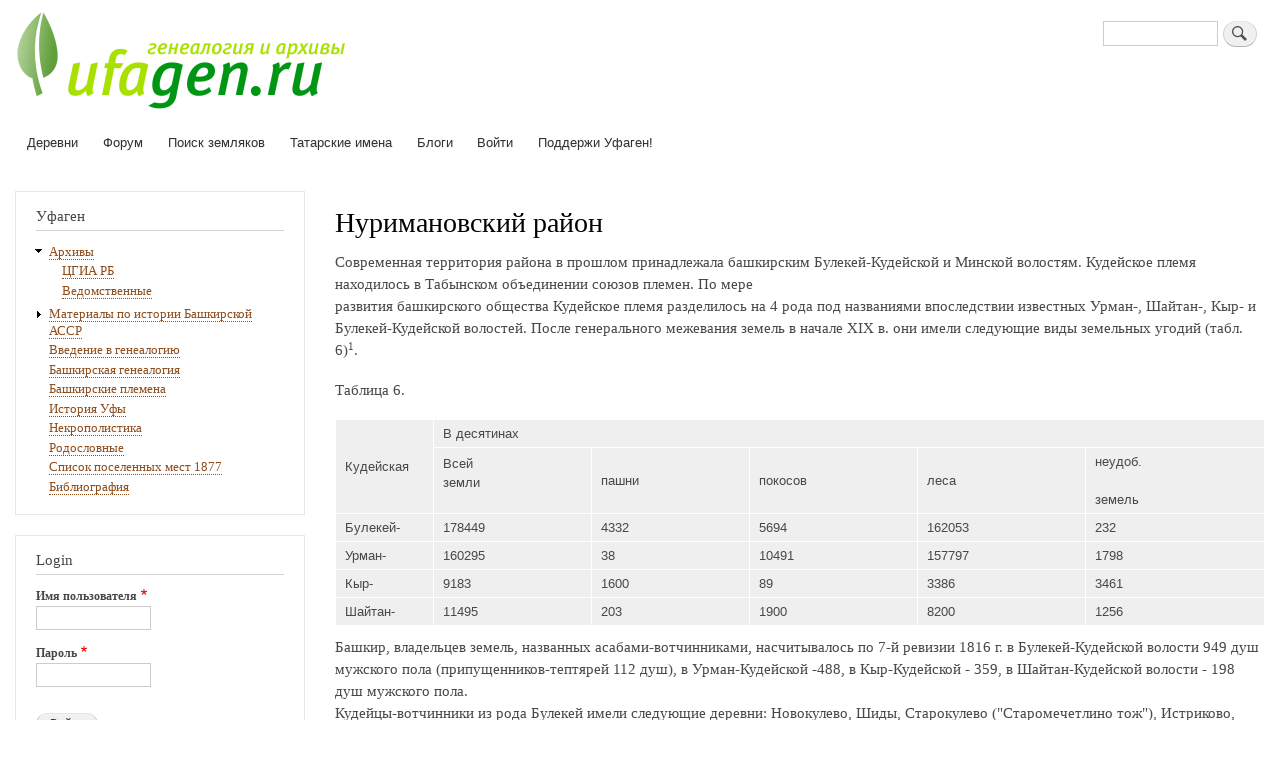

--- FILE ---
content_type: text/html; charset=UTF-8
request_url: https://ufagen.ru/index.php/places/nurimanovskiy
body_size: 8974
content:
<!DOCTYPE html>
<html lang="ru" dir="ltr" prefix="content: http://purl.org/rss/1.0/modules/content/  dc: http://purl.org/dc/terms/  foaf: http://xmlns.com/foaf/0.1/  og: http://ogp.me/ns#  rdfs: http://www.w3.org/2000/01/rdf-schema#  schema: http://schema.org/  sioc: http://rdfs.org/sioc/ns#  sioct: http://rdfs.org/sioc/types#  skos: http://www.w3.org/2004/02/skos/core#  xsd: http://www.w3.org/2001/XMLSchema# ">
  <head>
    <meta charset="utf-8" />
<noscript><style>form.antibot * :not(.antibot-message) { display: none !important; }</style>
</noscript><meta name="Generator" content="Drupal 9 (https://www.drupal.org)" />
<meta name="MobileOptimized" content="width" />
<meta name="HandheldFriendly" content="true" />
<meta name="viewport" content="width=device-width, initial-scale=1.0" />
<script>var ct_check_js_val = 'e6fa3b8828d0353124fa3e20b9be025d';var drupal_ac_antibot_cookie_value = 'da13a60376e6e8bcb5447c66fa75fe540b8a80a405231d4ed82753ccb2105d49';var ct_use_alt_cookies = 0;var ct_capture_buffer = 0;</script>
<link rel="icon" href="/sites/default/files/garland_favicon.ico" type="image/vnd.microsoft.icon" />
<link rel="canonical" href="https://ufagen.ru/index.php/places/nurimanovskiy" />
<link rel="shortlink" href="https://ufagen.ru/index.php/node/8853" />
<link rel="prev" href="/index.php/places/miyakinskiy/shatmantak.html" />
<link rel="up" href="/index.php/places" />
<link rel="next" href="/index.php/places/nurimanovskiy/ak-kush.html" />

    <title>Нуримановский район | Генеалогия и архивы</title>
    <link rel="stylesheet" media="all" href="/core/assets/vendor/normalize-css/normalize.css?rabaki" />
<link rel="stylesheet" media="all" href="/core/misc/normalize-fixes.css?rabaki" />
<link rel="stylesheet" media="all" href="/core/modules/system/css/components/ajax-progress.module.css?rabaki" />
<link rel="stylesheet" media="all" href="/core/modules/system/css/components/align.module.css?rabaki" />
<link rel="stylesheet" media="all" href="/core/modules/system/css/components/autocomplete-loading.module.css?rabaki" />
<link rel="stylesheet" media="all" href="/core/modules/system/css/components/fieldgroup.module.css?rabaki" />
<link rel="stylesheet" media="all" href="/core/modules/system/css/components/container-inline.module.css?rabaki" />
<link rel="stylesheet" media="all" href="/core/modules/system/css/components/clearfix.module.css?rabaki" />
<link rel="stylesheet" media="all" href="/core/modules/system/css/components/details.module.css?rabaki" />
<link rel="stylesheet" media="all" href="/core/modules/system/css/components/hidden.module.css?rabaki" />
<link rel="stylesheet" media="all" href="/core/modules/system/css/components/item-list.module.css?rabaki" />
<link rel="stylesheet" media="all" href="/core/modules/system/css/components/js.module.css?rabaki" />
<link rel="stylesheet" media="all" href="/core/modules/system/css/components/nowrap.module.css?rabaki" />
<link rel="stylesheet" media="all" href="/core/modules/system/css/components/position-container.module.css?rabaki" />
<link rel="stylesheet" media="all" href="/core/modules/system/css/components/progress.module.css?rabaki" />
<link rel="stylesheet" media="all" href="/core/modules/system/css/components/reset-appearance.module.css?rabaki" />
<link rel="stylesheet" media="all" href="/core/modules/system/css/components/resize.module.css?rabaki" />
<link rel="stylesheet" media="all" href="/core/modules/system/css/components/sticky-header.module.css?rabaki" />
<link rel="stylesheet" media="all" href="/core/modules/system/css/components/system-status-counter.css?rabaki" />
<link rel="stylesheet" media="all" href="/core/modules/system/css/components/system-status-report-counters.css?rabaki" />
<link rel="stylesheet" media="all" href="/core/modules/system/css/components/system-status-report-general-info.css?rabaki" />
<link rel="stylesheet" media="all" href="/core/modules/system/css/components/tabledrag.module.css?rabaki" />
<link rel="stylesheet" media="all" href="/core/modules/system/css/components/tablesort.module.css?rabaki" />
<link rel="stylesheet" media="all" href="/core/modules/system/css/components/tree-child.module.css?rabaki" />
<link rel="stylesheet" media="all" href="/modules/antibot/css/antibot.css?rabaki" />
<link rel="stylesheet" media="all" href="/core/themes/bartik/css/base/elements.css?rabaki" />
<link rel="stylesheet" media="all" href="/core/themes/bartik/css/layout.css?rabaki" />
<link rel="stylesheet" media="all" href="/core/themes/bartik/css/classy/components/action-links.css?rabaki" />
<link rel="stylesheet" media="all" href="/core/themes/bartik/css/classy/components/breadcrumb.css?rabaki" />
<link rel="stylesheet" media="all" href="/core/themes/bartik/css/classy/components/button.css?rabaki" />
<link rel="stylesheet" media="all" href="/core/themes/bartik/css/classy/components/collapse-processed.css?rabaki" />
<link rel="stylesheet" media="all" href="/core/themes/bartik/css/classy/components/container-inline.css?rabaki" />
<link rel="stylesheet" media="all" href="/core/themes/bartik/css/classy/components/details.css?rabaki" />
<link rel="stylesheet" media="all" href="/core/themes/bartik/css/classy/components/exposed-filters.css?rabaki" />
<link rel="stylesheet" media="all" href="/core/themes/bartik/css/classy/components/field.css?rabaki" />
<link rel="stylesheet" media="all" href="/core/themes/bartik/css/classy/components/form.css?rabaki" />
<link rel="stylesheet" media="all" href="/core/themes/bartik/css/classy/components/icons.css?rabaki" />
<link rel="stylesheet" media="all" href="/core/themes/bartik/css/classy/components/inline-form.css?rabaki" />
<link rel="stylesheet" media="all" href="/core/themes/bartik/css/classy/components/item-list.css?rabaki" />
<link rel="stylesheet" media="all" href="/core/themes/bartik/css/classy/components/link.css?rabaki" />
<link rel="stylesheet" media="all" href="/core/themes/bartik/css/classy/components/links.css?rabaki" />
<link rel="stylesheet" media="all" href="/core/themes/bartik/css/classy/components/menu.css?rabaki" />
<link rel="stylesheet" media="all" href="/core/themes/bartik/css/classy/components/more-link.css?rabaki" />
<link rel="stylesheet" media="all" href="/core/themes/bartik/css/classy/components/pager.css?rabaki" />
<link rel="stylesheet" media="all" href="/core/themes/bartik/css/classy/components/tabledrag.css?rabaki" />
<link rel="stylesheet" media="all" href="/core/themes/bartik/css/classy/components/tableselect.css?rabaki" />
<link rel="stylesheet" media="all" href="/core/themes/bartik/css/classy/components/tablesort.css?rabaki" />
<link rel="stylesheet" media="all" href="/core/themes/bartik/css/classy/components/tabs.css?rabaki" />
<link rel="stylesheet" media="all" href="/core/themes/bartik/css/classy/components/textarea.css?rabaki" />
<link rel="stylesheet" media="all" href="/core/themes/bartik/css/classy/components/ui-dialog.css?rabaki" />
<link rel="stylesheet" media="all" href="/core/themes/bartik/css/classy/components/messages.css?rabaki" />
<link rel="stylesheet" media="all" href="/core/themes/bartik/css/classy/components/node.css?rabaki" />
<link rel="stylesheet" media="all" href="/core/themes/bartik/css/components/block.css?rabaki" />
<link rel="stylesheet" media="all" href="/core/themes/bartik/css/components/book.css?rabaki" />
<link rel="stylesheet" media="all" href="/core/themes/bartik/css/components/breadcrumb.css?rabaki" />
<link rel="stylesheet" media="all" href="/core/themes/bartik/css/components/captions.css?rabaki" />
<link rel="stylesheet" media="all" href="/core/themes/bartik/css/components/comments.css?rabaki" />
<link rel="stylesheet" media="all" href="/core/themes/bartik/css/components/container-inline.module.css?rabaki" />
<link rel="stylesheet" media="all" href="/core/themes/bartik/css/components/contextual.css?rabaki" />
<link rel="stylesheet" media="all" href="/core/themes/bartik/css/components/demo-block.css?rabaki" />
<link rel="stylesheet" media="all" href="/core/themes/bartik/css/components/dropbutton.component.css?rabaki" />
<link rel="stylesheet" media="all" href="/core/themes/bartik/css/components/featured-top.css?rabaki" />
<link rel="stylesheet" media="all" href="/core/themes/bartik/css/components/feed-icon.css?rabaki" />
<link rel="stylesheet" media="all" href="/core/themes/bartik/css/components/field.css?rabaki" />
<link rel="stylesheet" media="all" href="/core/themes/bartik/css/components/form.css?rabaki" />
<link rel="stylesheet" media="all" href="/core/themes/bartik/css/components/forum.css?rabaki" />
<link rel="stylesheet" media="all" href="/core/themes/bartik/css/components/header.css?rabaki" />
<link rel="stylesheet" media="all" href="/core/themes/bartik/css/components/help.css?rabaki" />
<link rel="stylesheet" media="all" href="/core/themes/bartik/css/components/highlighted.css?rabaki" />
<link rel="stylesheet" media="all" href="/core/themes/bartik/css/components/item-list.css?rabaki" />
<link rel="stylesheet" media="all" href="/core/themes/bartik/css/components/list-group.css?rabaki" />
<link rel="stylesheet" media="all" href="/core/themes/bartik/css/components/list.css?rabaki" />
<link rel="stylesheet" media="all" href="/core/themes/bartik/css/components/main-content.css?rabaki" />
<link rel="stylesheet" media="all" href="/core/themes/bartik/css/components/menu.css?rabaki" />
<link rel="stylesheet" media="all" href="/core/themes/bartik/css/components/messages.css?rabaki" />
<link rel="stylesheet" media="all" href="/core/themes/bartik/css/components/node.css?rabaki" />
<link rel="stylesheet" media="all" href="/core/themes/bartik/css/components/node-preview.css?rabaki" />
<link rel="stylesheet" media="all" href="/core/themes/bartik/css/components/page-title.css?rabaki" />
<link rel="stylesheet" media="all" href="/core/themes/bartik/css/components/pager.css?rabaki" />
<link rel="stylesheet" media="all" href="/core/themes/bartik/css/components/panel.css?rabaki" />
<link rel="stylesheet" media="all" href="/core/themes/bartik/css/components/primary-menu.css?rabaki" />
<link rel="stylesheet" media="all" href="/core/themes/bartik/css/components/search-form.css?rabaki" />
<link rel="stylesheet" media="all" href="/core/themes/bartik/css/components/search-results.css?rabaki" />
<link rel="stylesheet" media="all" href="/core/themes/bartik/css/components/secondary-menu.css?rabaki" />
<link rel="stylesheet" media="all" href="/core/themes/bartik/css/components/shortcut.css?rabaki" />
<link rel="stylesheet" media="all" href="/core/themes/bartik/css/components/skip-link.css?rabaki" />
<link rel="stylesheet" media="all" href="/core/themes/bartik/css/components/sidebar.css?rabaki" />
<link rel="stylesheet" media="all" href="/core/themes/bartik/css/components/site-branding.css?rabaki" />
<link rel="stylesheet" media="all" href="/core/themes/bartik/css/components/site-footer.css?rabaki" />
<link rel="stylesheet" media="all" href="/core/themes/bartik/css/components/table.css?rabaki" />
<link rel="stylesheet" media="all" href="/core/themes/bartik/css/components/tablesort-indicator.css?rabaki" />
<link rel="stylesheet" media="all" href="/core/themes/bartik/css/components/tabs.css?rabaki" />
<link rel="stylesheet" media="all" href="/core/themes/bartik/css/components/text-formatted.css?rabaki" />
<link rel="stylesheet" media="all" href="/core/themes/bartik/css/components/toolbar.css?rabaki" />
<link rel="stylesheet" media="all" href="/core/themes/bartik/css/components/featured-bottom.css?rabaki" />
<link rel="stylesheet" media="all" href="/core/themes/bartik/css/components/password-suggestions.css?rabaki" />
<link rel="stylesheet" media="all" href="/core/themes/bartik/css/components/ui.widget.css?rabaki" />
<link rel="stylesheet" media="all" href="/core/themes/bartik/css/components/vertical-tabs.component.css?rabaki" />
<link rel="stylesheet" media="all" href="/core/themes/bartik/css/components/views.css?rabaki" />
<link rel="stylesheet" media="all" href="/core/themes/bartik/css/components/buttons.css?rabaki" />
<link rel="stylesheet" media="all" href="/core/themes/bartik/css/components/image-button.css?rabaki" />
<link rel="stylesheet" media="all" href="/core/themes/bartik/css/components/ui-dialog.css?rabaki" />
<link rel="stylesheet" media="all" href="/core/themes/bartik/css/classy/components/book-navigation.css?rabaki" />
<link rel="stylesheet" media="all" href="/sites/default/files/color/bartik-b63fb57f/colors.css?rabaki" />
<link rel="stylesheet" media="print" href="/core/themes/bartik/css/print.css?rabaki" />

    
  </head>
  <body class="layout-one-sidebar layout-sidebar-first path-node page-node-type-book">
        <a href="#main-content" class="visually-hidden focusable skip-link">
      Перейти к основному содержанию
    </a>
    
      <div class="dialog-off-canvas-main-canvas" data-off-canvas-main-canvas>
    <div id="page-wrapper">
  <div id="page">
    <header id="header" class="header" role="banner">
      <div class="section layout-container clearfix">
        
          <div class="clearfix region region-header">
    <div id="block-bartik-branding" class="clearfix site-branding block block-system block-system-branding-block">
  
    
        <a href="/index.php/" rel="home" class="site-branding__logo">
      <img src="/sites/default/files/ufagen_logo.png" alt="Home" />
    </a>
    </div>
<div class="search-block-form block block-search container-inline" data-drupal-selector="search-block-form" id="block-bartik-search-form" role="search">
  
    
      <div class="content container-inline">
      <form action="/index.php/search/node" method="get" id="search-block-form" accept-charset="UTF-8" class="search-form search-block-form">
  <div class="js-form-item form-item js-form-type-search form-type-search js-form-item-keys form-item-keys form-no-label">
      <label for="edit-keys" class="visually-hidden">Поиск</label>
        <input title="Введите ключевые слова для поиска." data-drupal-selector="edit-keys" type="search" id="edit-keys" name="keys" value="" size="15" maxlength="128" class="form-search" />

        </div>
<div data-drupal-selector="edit-actions" class="form-actions js-form-wrapper form-wrapper" id="edit-actions"><input class="search-form__submit button js-form-submit form-submit" data-drupal-selector="edit-submit" type="submit" id="edit-submit" value="Поиск" />
</div>

</form>

    </div>
  </div>

  </div>

          <div class="region region-primary-menu">
    
<nav role="navigation" aria-labelledby="block-osnovnayanavigaciya-menu" id="block-osnovnayanavigaciya" class="block block-menu navigation menu--main">
            
  <h2 class="visually-hidden" id="block-osnovnayanavigaciya-menu">Основная навигация</h2>
  

        <div class="content">
            <div class="menu-toggle-target menu-toggle-target-show" id="show-block-osnovnayanavigaciya"></div>
      <div class="menu-toggle-target" id="hide-block-osnovnayanavigaciya"></div>
      <a class="menu-toggle" href="#show-block-osnovnayanavigaciya">Показать &mdash; Основная навигация</a>
      <a class="menu-toggle menu-toggle--hide" href="#hide-block-osnovnayanavigaciya">Скрыть &mdash; Основная навигация</a>
      
              <ul class="clearfix menu">
                    <li class="menu-item">
        <a href="/index.php/places" title="Деревни" data-drupal-link-system-path="node/1108">Деревни</a>
              </li>
                <li class="menu-item">
        <a href="/index.php/forum" data-drupal-link-system-path="forum">Форум</a>
              </li>
                <li class="menu-item">
        <a href="/index.php/poisk-zemlyakov" title="Поиск посетителей Уфаген по географии интересов" data-drupal-link-system-path="poisk-zemlyakov">Поиск земляков</a>
              </li>
                <li class="menu-item">
        <a href="/index.php/tatarskie-imena" data-drupal-link-system-path="tatarskie-imena">Татарские имена</a>
              </li>
                <li class="menu-item">
        <a href="/index.php/blog" data-drupal-link-system-path="blog">Блоги</a>
              </li>
                <li class="menu-item">
        <a href="/index.php/user/login" data-drupal-link-system-path="user/login">Войти</a>
              </li>
                <li class="menu-item">
        <a href="/index.php/podderzhi-ufagen" data-drupal-link-system-path="node/31301">Поддержи Уфаген!</a>
              </li>
        </ul>
  


    </div>
  </nav>

  </div>

      </div>
    </header>
            <div id="main-wrapper" class="layout-main-wrapper layout-container clearfix">
      <div id="main" class="layout-main clearfix">
        
        <main id="content" class="column main-content" role="main">
          <section class="section">
            <a id="main-content" tabindex="-1"></a>
              <div class="region region-content">
    <div data-drupal-messages-fallback class="hidden"></div><div id="block-bartik-page-title" class="block block-core block-page-title-block">
  
    
      <div class="content">
      

  <h1 class="title page-title"><span class="field field--name-title field--type-string field--label-hidden">Нуримановский район</span>
</h1>


    </div>
  </div>
<div id="block-bartik-system-main" class="block block-system block-system-main-block">
  
    
      <div class="content">
      
<article data-history-node-id="8853" role="article" about="/index.php/places/nurimanovskiy" class="node node--type-book node--sticky node--view-mode-full clearfix">
  <header>
    
          
      </header>
  <div class="node__content clearfix">
    
            <div class="clearfix text-formatted field field--name-body field--type-text-with-summary field--label-hidden field__item"><p>Современная территория района в прошлом принадлежала башкирским Булекей-Кудейской и Минской волостям. Кудейское племя находилось в Табынском объединении союзов племен. По мере<br />
развития башкирского общества Кудейское племя разделилось на 4 рода под названиями впоследствии известных Урман-, Шайтан-, Кыр- и Булекей-Кудейской волостей. После генерального межевания земель в начале XIX в. они имели следующие виды земельных угодий (табл. 6)<sup>1</sup>.</p>
<p align="left">Таблица 6.<br /></p>
<table border="1" width="51%">
<tr>
<td rowspan="2" width="10%">Кудейская</td>
<td colspan="5" align="center">В десятинах</td>
</tr>
<tr>
<td align="center" width="16%">Всей <br />
<p>		земли</p></td>
<td align="center" width="16%">пашни</td>
<td align="center" width="16%">покосов</td>
<td align="center" width="16%">леса</td>
<td align="center" width="18%">неудоб.<br /><br />
		земель</td>
</tr>
<tr>
<td width="10%">Булекей-</td>
<td align="right" width="14%">178449</td>
<td align="right" width="14%">4332</td>
<td align="right" width="17%">5694</td>
<td align="right" width="17%">162053</td>
<td align="right" width="18%">232</td>
</tr>
<tr>
<td width="10%">Урман-</td>
<td align="right" width="14%">160295</td>
<td align="right" width="14%">38</td>
<td align="right" width="17%">10491</td>
<td align="right" width="17%">157797</td>
<td align="right" width="18%">1798</td>
</tr>
<tr>
<td width="10%">Кыр-</td>
<td align="right" width="14%">9183</td>
<td align="right" width="14%">1600</td>
<td align="right" width="17%">89</td>
<td align="right" width="17%">3386</td>
<td align="right" width="18%">3461</td>
</tr>
<tr>
<td width="10%">Шайтан-</td>
<td align="right" width="14%">11495</td>
<td align="right" width="14%">203</td>
<td align="right" width="17%">1900</td>
<td align="right" width="17%">8200</td>
<td align="right" width="18%">1256</td>
</tr>
</table>
<p>Башкир, владельцев земель, названных асабами-вотчинниками, насчитывалось по 7-й ревизии 1816 г. в Булекей-Кудейской волости 949 душ мужского пола (припущенников-тептярей 112 душ), в Урман-Кудейской -488, в Кыр-Кудейской - 359, в Шайтан-Кудейской волости - 198 душ мужского пола.<br />
Кудейцы-вотчинники из рода Булекей имели следующие деревни: Новокулево, Шиды, Старокулево ("Старомечетлино тож"), Истриково, Чурашево, Исаево. </p>
<p>На их вотчинной земле возникли тептярские поселения, как Нимислярово, Бедеево, Байгильдино, Укарлино, Малые Шиды, Новобирючево, Тенькашево<sup>2</sup>.</p>
<p>В административном отношении с возникновением г. Уфы Кудейская волость была в составе Уфимского уезда, объединявшего тогда всю Историческую Башкирию, затем - Уфимской провинции, с 1744 г. - Оренбургской губернии, с 1781 г. - Уфимского уезда той же губернии, с 1865 г, - того же уезда, но Уфимской губернии.<br />
Башкирская АССР с июня 1919 г. состояла из 13 кантонов, в т.ч. и Кудейского. С августа 1922 г. республика была разделена на 8 кантонов, среди которых - Уфимский, куда вошли Булекей-Кудейская и Улу-Телякская волости, составившие в 1930 г. Старо-Кулевский район, затем переименованный в Нуримановский.
</p>
<p>По Всесоюзной переписи населения 1989 г. в Нуримановском районе проживало 23 тысячи 400 человек, из них башкиры составили 28,6 (6579 человек), татары- 38,0, русские- 21,8, марийцы- 9,9, украинцы- 0,5, чуваши-0,4, белорусы - 0,3, мордвины - 0,1 проц.<br />
К 1981 г. в районе было 58 населенных пунктов. Вкратце охарактеризуем их по родоволостным принадлежностям.</p>
<p>Башкирские деревни</p>
<p>Шиды, Кулево, Сатлык, Истриково, Чурашево, Исаево, Новоисаево, Бияз, Ишмуратово, Бирючево, Уянкуль, Нур, Атняш</p>
<p>Тептярские деревни</p>
<p>Усть-Салдыбаш, Байгильдино, Укарлино, Тенькашево, Бикмурзино, Нимислярово, Новобирючево, Малые Шиды, Красная Горка, Чандар, Гизятово, Новосубаево, Кызыл Баржау, Имянтау, Саргаязово, Кушкулево, Рятуш, Первомайск, Просвет</p>
<p>Марийские деревни</p>
<p>Большие Шиды, Старобедеево, Новобедеево, Юрмаш, Байкал, Тюба, Гоголевские Пруды, Бедеевский Ключ</p>
<p>Русские деревни</p>
<p>Каргино, Никольское, Вознесенский Починок, Маркелово, Тереклинский,  Елпаевский,  Ажахта, Казнаташ, Яман-Елгинский, Красный Ключ, Куранча, Пчелка, Красная Поляна, Сарва, Яман-Порт, Тамак, Верхнекировский, Павловка, Алекидра, Услаган, Верхний Чапдар, Рябиновка, Ак-Мечеть, Ак-Куш, Новый Путь, Иркенлек</p>
<p><sup>1</sup> ЦГИА РБ. Ф. 2. Оп. 1. Д. 1506. Л. 87.<br />
<sup>2</sup> ЦГИА РБ. Ф. 172. Оп. 1. Д. 52. Л. 2, 3.</p>
</div>
      
  <div class="field field--name-taxonomy-vocabulary-12 field--type-entity-reference field--label-above">
    <div class="field__label">Район</div>
              <div class="field__item"><a href="/index.php/taxonomy/term/9818" hreflang="ru">Нуримановский</a></div>
          </div>
<section class="field field--name-comment-node-book field--type-comment field--label-hidden comment-wrapper">
  
  

  
</section>

  <nav id="book-navigation-1108" class="book-navigation" role="navigation" aria-labelledby="book-label-1108">
    
              <ul class="menu">
                    <li class="menu-item">
        <a href="/index.php/places/nurimanovskiy/ak-kush.html" hreflang="ru">Ак-Куш</a>
              </li>
                <li class="menu-item">
        <a href="/index.php/places/nurimanovskiy/Ak-Mechet.html" hreflang="ru">Ак-Мечеть</a>
              </li>
                <li class="menu-item">
        <a href="/index.php/places/nurimanovskiy/Alekidra.html" hreflang="ru">Алекидра</a>
              </li>
                <li class="menu-item">
        <a href="/index.php/places/nurimanovskiy/Baygildino.html" hreflang="ru">Байгильдино</a>
              </li>
                <li class="menu-item">
        <a href="/index.php/places/nurimanovskiy/Biryuchevo.html" hreflang="ru">Бирючево</a>
              </li>
                <li class="menu-item">
        <a href="/index.php/places/nurimanovskiy/Bolshie_Shidy.html" hreflang="ru">Большие Шиды</a>
              </li>
                <li class="menu-item">
        <a href="/index.php/places/nurimanovskiy/Krasnaya-Gorka.html" hreflang="ru">Красная Горка</a>
              </li>
                <li class="menu-item">
        <a href="/index.php/places/nurimanovskiy/Kulevo.html" hreflang="ru">Кулево</a>
              </li>
                <li class="menu-item">
        <a href="/index.php/places/nurimanovskiy/Nimislyarovo.html" hreflang="ru">Нимислярово </a>
              </li>
                <li class="menu-item">
        <a href="/index.php/places/nurimanovskiy/Novoisaevo.html" hreflang="ru">Новоисаево</a>
              </li>
                <li class="menu-item">
        <a href="/index.php/places/nurimanovskiy/Starobedeevo.html" hreflang="ru">Старобедеево </a>
              </li>
                <li class="menu-item">
        <a href="/index.php/places/nurimanovskiy/Tenkashevo.html" hreflang="ru">Тенькашево </a>
              </li>
                <li class="menu-item">
        <a href="/index.php/places/nurimanovskiy/Uraklino.html" hreflang="ru">Укарлино</a>
              </li>
                <li class="menu-item">
        <a href="/index.php/places/nurimanovskiy/shidy.html" hreflang="ru">Шиды</a>
              </li>
        </ul>
  


          <h2 class="visually-hidden" id="book-label-1108">Перекрёстные ссылки книги для Нуримановский район</h2>
      <ul class="book-pager">
              <li class="book-pager__item book-pager__item--previous">
          <a href="/index.php/places/miyakinskiy/shatmantak.html" rel="prev" title="На предыдущую страницу"><b>‹</b> Шатмантамак</a>
        </li>
                    <li class="book-pager__item book-pager__item--center">
          <a href="/index.php/places" title="На родительскую страницу">Вверх</a>
        </li>
                    <li class="book-pager__item book-pager__item--next">
          <a href="/index.php/places/nurimanovskiy/ak-kush.html" rel="next" title="На следующую страницу">Ак-Куш <b>›</b></a>
        </li>
          </ul>
      </nav>
  <div class="node__links">
    <ul class="links inline"><li class="comment-forbidden"><a href="/index.php/user/login?destination=/index.php/comment/reply/node/8853/comment_node_book%23comment-form">Войдите</a> или <a href="/index.php/user/register?destination=/index.php/comment/reply/node/8853/comment_node_book%23comment-form">зарегистрируйтесь</a>, чтобы оставлять комментарии</li></ul>  </div>

  </div>
</article>

    </div>
  </div>

  </div>

          </section>
        </main>
                  <div id="sidebar-first" class="column sidebar">
            <aside class="section" role="complementary">
                <div class="region region-sidebar-first">
    
<nav role="navigation" aria-labelledby="block-bartik-menu-menu--menu" id="block-bartik-menu-menu-" class="block block-menu navigation menu--menu----------------">
      
  <h2 id="block-bartik-menu-menu--menu">Уфаген</h2>
  

        <div class="content">
            <div class="menu-toggle-target menu-toggle-target-show" id="show-block-bartik-menu-menu-"></div>
      <div class="menu-toggle-target" id="hide-block-bartik-menu-menu-"></div>
      <a class="menu-toggle" href="#show-block-bartik-menu-menu-">Показать &mdash; Уфаген</a>
      <a class="menu-toggle menu-toggle--hide" href="#hide-block-bartik-menu-menu-">Скрыть &mdash; Уфаген</a>
      
              <ul class="clearfix menu">
                    <li class="menu-item menu-item--expanded">
        <a href="/index.php/archives" title="Архивы" data-drupal-link-system-path="node/5491">Архивы</a>
                                <ul class="menu">
                    <li class="menu-item">
        <a href="/index.php/archives/cgiarb" title="Центральный государственный исторический архив Республики Башкортостан" data-drupal-link-system-path="node/6087">ЦГИА РБ</a>
              </li>
                <li class="menu-item">
        <a href="/index.php/archives/vedom" data-drupal-link-system-path="node/5669">Ведомственные</a>
              </li>
        </ul>
  
              </li>
                <li class="menu-item menu-item--collapsed">
        <a href="/index.php/node/31299" data-drupal-link-system-path="node/31299">Материалы по истории Башкирской АССР</a>
              </li>
                <li class="menu-item">
        <a href="/index.php/node/8033" title="Введение в генеалогию" data-drupal-link-system-path="node/8033">Введение в генеалогию</a>
              </li>
                <li class="menu-item">
        <a href="/index.php/bashkir" title="Башкирская генеалогия" data-drupal-link-system-path="node/3562">Башкирская генеалогия</a>
              </li>
                <li class="menu-item">
        <a href="/index.php/bashkir/plemena" title="Башкирские племена" data-drupal-link-system-path="node/5506">Башкирские племена</a>
              </li>
                <li class="menu-item">
        <a href="/index.php/node/3567" title="История Уфы" data-drupal-link-system-path="node/3567">История Уфы</a>
              </li>
                <li class="menu-item">
        <a href="/index.php/nekropolistika" title="Некрополистика" data-drupal-link-system-path="node/3561">Некрополистика</a>
              </li>
                <li class="menu-item">
        <a href="/index.php/node/30469" title="Родословные и шежере" data-drupal-link-system-path="node/30469">Родословные</a>
              </li>
                <li class="menu-item">
        <a href="/index.php/places/ufa-gub-1877" title="Список поселенных мест 1877" data-drupal-link-system-path="node/3301">Список поселенных мест 1877</a>
              </li>
                <li class="menu-item">
        <a href="/index.php/bashkir/bashkir_biblio" title="Библиография материалов по башкирской генеалогии" data-drupal-link-system-path="node/5513">Библиография</a>
              </li>
        </ul>
  


    </div>
  </nav>
<div id="block-bartik-user-login" role="form" class="block block-user block-user-login-block">
  
      <h2>Login</h2>
    
      <div class="content">
      <form class="user-login-form antibot" data-drupal-selector="user-login-form" data-action="/index.php/places/nurimanovskiy?destination=/index.php/places/nurimanovskiy" action="/antibot" method="post" id="user-login-form" accept-charset="UTF-8">
  <noscript>
  <div class="antibot-no-js antibot-message antibot-message-warning">Вы должны включить JavaScript чтобы использовать эту форму.</div>
</noscript>
<div class="js-form-item form-item js-form-type-textfield form-type-textfield js-form-item-name form-item-name">
      <label for="edit-name" class="js-form-required form-required">Имя пользователя</label>
        <input autocorrect="none" autocapitalize="none" spellcheck="false" data-drupal-selector="edit-name" type="text" id="edit-name" name="name" value="" size="15" maxlength="60" class="form-text required" required="required" aria-required="true" />

        </div>
<div class="js-form-item form-item js-form-type-password form-type-password js-form-item-pass form-item-pass">
      <label for="edit-pass" class="js-form-required form-required">Пароль</label>
        <input data-drupal-selector="edit-pass" type="password" id="edit-pass" name="pass" size="15" maxlength="128" class="form-text required" required="required" aria-required="true" />

        </div>
<input autocomplete="off" data-drupal-selector="form-symylzlqhc5rlnge9qt2wzih4ldfyinukkpoeuiq2m" type="hidden" name="form_build_id" value="form-_SYmyLZlQHc5rLNGE9qt2wZIh4LDfyiNukKpOEuIq2M" />
<input data-drupal-selector="edit-user-login-form" type="hidden" name="form_id" value="user_login_form" />
<input data-drupal-selector="edit-antibot-key" type="hidden" name="antibot_key" value="" />
<div data-drupal-selector="edit-actions" class="form-actions js-form-wrapper form-wrapper" id="edit-actions--2"><input data-drupal-selector="edit-submit" type="submit" id="edit-submit--2" name="op" value="Войти" class="button js-form-submit form-submit" />
</div>

</form>
<div class="item-list"><ul><li><a href="/index.php/user/register" title="Создать новую учётную запись пользователя." class="create-account-link">Регистрация</a></li><li><a href="/index.php/user/password" title="Отправить инструкции по сбросу пароля на электронную почту." class="request-password-link">Восстановить пароль</a></li></ul></div>
    </div>
  </div>

  </div>

            </aside>
          </div>
                      </div>
    </div>
        <footer class="site-footer">
      <div class="layout-container">
                  <div class="site-footer__top clearfix">
              <div class="region region-footer-first">
    <div id="block-bartik-block-4" class="block block-block-content block-block-content50b78798-cd35-4855-aa76-ec16374f40b7">
  
    
      <div class="content">
      
            <div class="clearfix text-formatted field field--name-body field--type-text-with-summary field--label-hidden field__item"><!--LiveInternet counter--><script type="text/javascript">document.write("<a href='http://www.liveinternet.ru/click' target=_blank><img src='http://counter.yadro.ru/hit?t11.6;r" + escape(document.referrer) + ((typeof(screen)=="undefined")?"":";s"+screen.width+"*"+screen.height+"*"+(screen.colorDepth?screen.colorDepth:screen.pixelDepth)) + ";u" + escape(document.URL) + ";" + Math.random() + "' border=0 width=88 height=31 alt='' title='LiveInternet: показано число просмотров за 24 часа, посетителей за 24 часа и за сегодня'><\/a>")</script><!--/LiveInternet-->
<!-- Yandex.Metrika counter -->
<script type="text/javascript">
(function (d, w, c) {
    (w[c] = w[c] || []).push(function() {
        try {
            w.yaCounter26525259 = new Ya.Metrika({id:26525259,
                    clickmap:true,
                    trackLinks:true,
                    accurateTrackBounce:true});
        } catch(e) { }
    });

    var n = d.getElementsByTagName("script")[0],
        s = d.createElement("script"),
        f = function () { n.parentNode.insertBefore(s, n); };
    s.type = "text/javascript";
    s.async = true;
    s.src = (d.location.protocol == "https:" ? "https:" : "http:") + "//mc.yandex.ru/metrika/watch.js";

    if (w.opera == "[object Opera]") {
        d.addEventListener("DOMContentLoaded", f, false);
    } else { f(); }
})(document, window, "yandex_metrika_callbacks");
</script>
<noscript><div><img src="//mc.yandex.ru/watch/26525259" style="position:absolute; left:-9999px;" alt="" /></div></noscript>
<!-- /Yandex.Metrika counter --></div>
      
    </div>
  </div>

  </div>

            
            
            
          </div>
                      </div>
    </footer>
  </div>
</div>

  </div>

    
    <script type="application/json" data-drupal-selector="drupal-settings-json">{"path":{"baseUrl":"\/index.php\/","scriptPath":null,"pathPrefix":"","currentPath":"node\/8853","currentPathIsAdmin":false,"isFront":false,"currentLanguage":"ru"},"pluralDelimiter":"\u0003","suppressDeprecationErrors":true,"ajaxTrustedUrl":{"form_action_p_pvdeGsVG5zNF_XLGPTvYSKCf43t8qZYSwcfZl2uzM":true,"\/index.php\/search\/node":true},"antibot":{"forms":{"user-login-form":{"id":"user-login-form","key":"h_sZ6Jiidebzw3eqv7Ck5B8w1ly0wm56E5w7Q4u6KJk"}}},"user":{"uid":0,"permissionsHash":"77bcd5629ee6267aaaa7257d9b6d39abd0d0e917500d0f254fa18d8052ff187c"}}</script>
<script src="/sites/default/files/js/js_jP9w_IcnYrsvuut1mmu8R1kInbijlR-2RmbTrNkEhn4.js"></script>

  </body>
</html>
